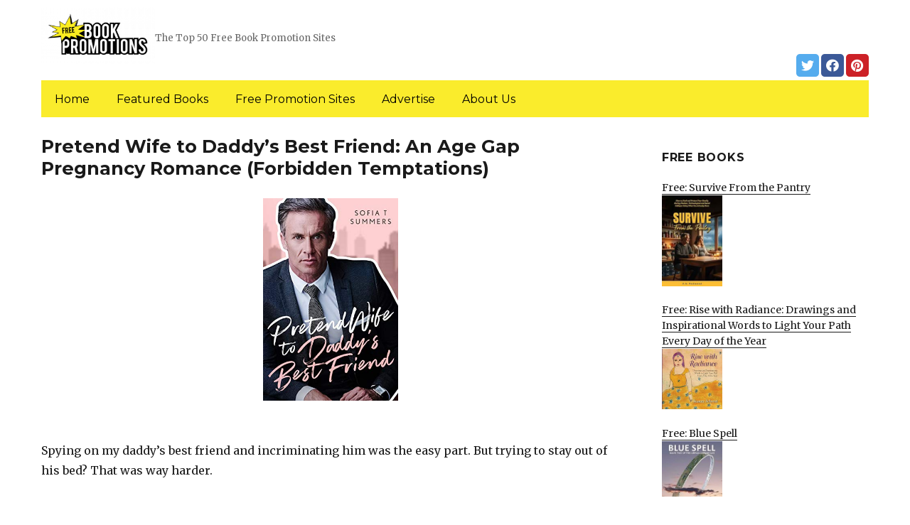

--- FILE ---
content_type: text/html; charset=UTF-8
request_url: https://freebookpromotions.com/2021/06/02/pretend-wife-to-daddys-best-friend-an-age-gap-pregnancy-romance-forbidden-temptations/
body_size: 13678
content:
<!DOCTYPE html>
<html dir="ltr" lang="en-US" prefix="og: https://ogp.me/ns#" class="no-js">
<head>
	<meta charset="UTF-8">
	<meta name="viewport" content="width=device-width, initial-scale=1">
	<link rel="profile" href="https://gmpg.org/xfn/11">
		<link rel="pingback" href="https://freebookpromotions.com/xmlrpc.php">
		<script>(function(html){html.className = html.className.replace(/\bno-js\b/,'js')})(document.documentElement);</script>
<title>Pretend Wife to Daddy’s Best Friend: An Age Gap Pregnancy Romance (Forbidden Temptations) | FreeBookPromotions.com</title>
	<style>img:is([sizes="auto" i], [sizes^="auto," i]) { contain-intrinsic-size: 3000px 1500px }</style>
	
		<!-- All in One SEO 4.8.7 - aioseo.com -->
	<meta name="description" content="Spying on my daddy’s best friend and incriminating him was the easy part. But trying to stay out of his bed? That was way harder. What did I do? I’m totally freaking out. I said yes to sleeping with him. Yes to being his fake wife. And yes to keeping all of that a secret." />
	<meta name="robots" content="max-image-preview:large" />
	<link rel="canonical" href="https://freebookpromotions.com/2021/06/02/pretend-wife-to-daddys-best-friend-an-age-gap-pregnancy-romance-forbidden-temptations/" />
	<meta name="generator" content="All in One SEO (AIOSEO) 4.8.7" />
		<meta property="og:locale" content="en_US" />
		<meta property="og:site_name" content="FreeBookPromotions.com | The Top 50 Free Book Promotion Sites" />
		<meta property="og:type" content="article" />
		<meta property="og:title" content="Pretend Wife to Daddy’s Best Friend: An Age Gap Pregnancy Romance (Forbidden Temptations) | FreeBookPromotions.com" />
		<meta property="og:description" content="Spying on my daddy’s best friend and incriminating him was the easy part. But trying to stay out of his bed? That was way harder. What did I do? I’m totally freaking out. I said yes to sleeping with him. Yes to being his fake wife. And yes to keeping all of that a secret." />
		<meta property="og:url" content="https://freebookpromotions.com/2021/06/02/pretend-wife-to-daddys-best-friend-an-age-gap-pregnancy-romance-forbidden-temptations/" />
		<meta property="og:image" content="https://freebookpromotions.com/wp-content/uploads/sites/6/2019/02/cropped-Free-Book-Promotions-png-1.png" />
		<meta property="og:image:secure_url" content="https://freebookpromotions.com/wp-content/uploads/sites/6/2019/02/cropped-Free-Book-Promotions-png-1.png" />
		<meta property="article:published_time" content="2021-06-02T05:45:00+00:00" />
		<meta property="article:modified_time" content="2021-06-02T05:45:00+00:00" />
		<meta name="twitter:card" content="summary" />
		<meta name="twitter:title" content="Pretend Wife to Daddy’s Best Friend: An Age Gap Pregnancy Romance (Forbidden Temptations) | FreeBookPromotions.com" />
		<meta name="twitter:description" content="Spying on my daddy’s best friend and incriminating him was the easy part. But trying to stay out of his bed? That was way harder. What did I do? I’m totally freaking out. I said yes to sleeping with him. Yes to being his fake wife. And yes to keeping all of that a secret." />
		<meta name="twitter:image" content="https://freebookpromotions.com/wp-content/uploads/sites/6/2019/02/cropped-Free-Book-Promotions-png-1.png" />
		<script type="application/ld+json" class="aioseo-schema">
			{"@context":"https:\/\/schema.org","@graph":[{"@type":"Article","@id":"https:\/\/freebookpromotions.com\/2021\/06\/02\/pretend-wife-to-daddys-best-friend-an-age-gap-pregnancy-romance-forbidden-temptations\/#article","name":"Pretend Wife to Daddy\u2019s Best Friend: An Age Gap Pregnancy Romance (Forbidden Temptations) | FreeBookPromotions.com","headline":"Pretend Wife to Daddy&#8217;s Best Friend: An Age Gap Pregnancy Romance (Forbidden Temptations)","author":{"@id":"https:\/\/freebookpromotions.com\/author\/#author"},"publisher":{"@id":"https:\/\/freebookpromotions.com\/#organization"},"image":{"@type":"ImageObject","url":"https:\/\/freebookpromotions.com\/wp-content\/uploads\/sites\/6\/2021\/06\/1621518553_51Ky9qOvkiL.jpg","width":333,"height":500},"datePublished":"2021-06-02T03:45:00+00:00","dateModified":"2021-06-02T03:45:00+00:00","inLanguage":"en-US","mainEntityOfPage":{"@id":"https:\/\/freebookpromotions.com\/2021\/06\/02\/pretend-wife-to-daddys-best-friend-an-age-gap-pregnancy-romance-forbidden-temptations\/#webpage"},"isPartOf":{"@id":"https:\/\/freebookpromotions.com\/2021\/06\/02\/pretend-wife-to-daddys-best-friend-an-age-gap-pregnancy-romance-forbidden-temptations\/#webpage"},"articleSection":"Romance"},{"@type":"BreadcrumbList","@id":"https:\/\/freebookpromotions.com\/2021\/06\/02\/pretend-wife-to-daddys-best-friend-an-age-gap-pregnancy-romance-forbidden-temptations\/#breadcrumblist","itemListElement":[{"@type":"ListItem","@id":"https:\/\/freebookpromotions.com#listItem","position":1,"name":"Home","item":"https:\/\/freebookpromotions.com","nextItem":{"@type":"ListItem","@id":"https:\/\/freebookpromotions.com\/category\/romance\/#listItem","name":"Romance"}},{"@type":"ListItem","@id":"https:\/\/freebookpromotions.com\/category\/romance\/#listItem","position":2,"name":"Romance","item":"https:\/\/freebookpromotions.com\/category\/romance\/","nextItem":{"@type":"ListItem","@id":"https:\/\/freebookpromotions.com\/2021\/06\/02\/pretend-wife-to-daddys-best-friend-an-age-gap-pregnancy-romance-forbidden-temptations\/#listItem","name":"Pretend Wife to Daddy&#8217;s Best Friend: An Age Gap Pregnancy Romance (Forbidden Temptations)"},"previousItem":{"@type":"ListItem","@id":"https:\/\/freebookpromotions.com#listItem","name":"Home"}},{"@type":"ListItem","@id":"https:\/\/freebookpromotions.com\/2021\/06\/02\/pretend-wife-to-daddys-best-friend-an-age-gap-pregnancy-romance-forbidden-temptations\/#listItem","position":3,"name":"Pretend Wife to Daddy&#8217;s Best Friend: An Age Gap Pregnancy Romance (Forbidden Temptations)","previousItem":{"@type":"ListItem","@id":"https:\/\/freebookpromotions.com\/category\/romance\/#listItem","name":"Romance"}}]},{"@type":"Organization","@id":"https:\/\/freebookpromotions.com\/#organization","name":"FreeBookPromotions.com","description":"The Top 50 Free Book Promotion Sites","url":"https:\/\/freebookpromotions.com\/","logo":{"@type":"ImageObject","url":"https:\/\/freebookpromotions.com\/wp-content\/uploads\/sites\/6\/2019\/02\/cropped-Free-Book-Promotions-png-1.png","@id":"https:\/\/freebookpromotions.com\/2021\/06\/02\/pretend-wife-to-daddys-best-friend-an-age-gap-pregnancy-romance-forbidden-temptations\/#organizationLogo","width":240,"height":118},"image":{"@id":"https:\/\/freebookpromotions.com\/2021\/06\/02\/pretend-wife-to-daddys-best-friend-an-age-gap-pregnancy-romance-forbidden-temptations\/#organizationLogo"}},{"@type":"WebPage","@id":"https:\/\/freebookpromotions.com\/2021\/06\/02\/pretend-wife-to-daddys-best-friend-an-age-gap-pregnancy-romance-forbidden-temptations\/#webpage","url":"https:\/\/freebookpromotions.com\/2021\/06\/02\/pretend-wife-to-daddys-best-friend-an-age-gap-pregnancy-romance-forbidden-temptations\/","name":"Pretend Wife to Daddy\u2019s Best Friend: An Age Gap Pregnancy Romance (Forbidden Temptations) | FreeBookPromotions.com","description":"Spying on my daddy\u2019s best friend and incriminating him was the easy part. But trying to stay out of his bed? That was way harder. What did I do? I\u2019m totally freaking out. I said yes to sleeping with him. Yes to being his fake wife. And yes to keeping all of that a secret.","inLanguage":"en-US","isPartOf":{"@id":"https:\/\/freebookpromotions.com\/#website"},"breadcrumb":{"@id":"https:\/\/freebookpromotions.com\/2021\/06\/02\/pretend-wife-to-daddys-best-friend-an-age-gap-pregnancy-romance-forbidden-temptations\/#breadcrumblist"},"author":{"@id":"https:\/\/freebookpromotions.com\/author\/#author"},"creator":{"@id":"https:\/\/freebookpromotions.com\/author\/#author"},"image":{"@type":"ImageObject","url":"https:\/\/freebookpromotions.com\/wp-content\/uploads\/sites\/6\/2021\/06\/1621518553_51Ky9qOvkiL.jpg","@id":"https:\/\/freebookpromotions.com\/2021\/06\/02\/pretend-wife-to-daddys-best-friend-an-age-gap-pregnancy-romance-forbidden-temptations\/#mainImage","width":333,"height":500},"primaryImageOfPage":{"@id":"https:\/\/freebookpromotions.com\/2021\/06\/02\/pretend-wife-to-daddys-best-friend-an-age-gap-pregnancy-romance-forbidden-temptations\/#mainImage"},"datePublished":"2021-06-02T03:45:00+00:00","dateModified":"2021-06-02T03:45:00+00:00"},{"@type":"WebSite","@id":"https:\/\/freebookpromotions.com\/#website","url":"https:\/\/freebookpromotions.com\/","name":"FreeBookPromotions.com","description":"The Top 50 Free Book Promotion Sites","inLanguage":"en-US","publisher":{"@id":"https:\/\/freebookpromotions.com\/#organization"}}]}
		</script>
		<!-- All in One SEO -->

<link rel='dns-prefetch' href='//freebookpromotions.com' />
<link rel='dns-prefetch' href='//fonts.googleapis.com' />
<link href='https://fonts.gstatic.com' crossorigin rel='preconnect' />
<link rel="alternate" type="application/rss+xml" title="FreeBookPromotions.com &raquo; Feed" href="https://freebookpromotions.com/feed/" />
<link rel="alternate" type="application/rss+xml" title="FreeBookPromotions.com &raquo; Comments Feed" href="https://freebookpromotions.com/comments/feed/" />
<link rel="alternate" type="application/rss+xml" title="FreeBookPromotions.com &raquo; Pretend Wife to Daddy&#8217;s Best Friend: An Age Gap Pregnancy Romance (Forbidden Temptations) Comments Feed" href="https://freebookpromotions.com/2021/06/02/pretend-wife-to-daddys-best-friend-an-age-gap-pregnancy-romance-forbidden-temptations/feed/" />
<script>
window._wpemojiSettings = {"baseUrl":"https:\/\/s.w.org\/images\/core\/emoji\/16.0.1\/72x72\/","ext":".png","svgUrl":"https:\/\/s.w.org\/images\/core\/emoji\/16.0.1\/svg\/","svgExt":".svg","source":{"concatemoji":"https:\/\/freebookpromotions.com\/wp-includes\/js\/wp-emoji-release.min.js?ver=6.8.3"}};
/*! This file is auto-generated */
!function(s,n){var o,i,e;function c(e){try{var t={supportTests:e,timestamp:(new Date).valueOf()};sessionStorage.setItem(o,JSON.stringify(t))}catch(e){}}function p(e,t,n){e.clearRect(0,0,e.canvas.width,e.canvas.height),e.fillText(t,0,0);var t=new Uint32Array(e.getImageData(0,0,e.canvas.width,e.canvas.height).data),a=(e.clearRect(0,0,e.canvas.width,e.canvas.height),e.fillText(n,0,0),new Uint32Array(e.getImageData(0,0,e.canvas.width,e.canvas.height).data));return t.every(function(e,t){return e===a[t]})}function u(e,t){e.clearRect(0,0,e.canvas.width,e.canvas.height),e.fillText(t,0,0);for(var n=e.getImageData(16,16,1,1),a=0;a<n.data.length;a++)if(0!==n.data[a])return!1;return!0}function f(e,t,n,a){switch(t){case"flag":return n(e,"\ud83c\udff3\ufe0f\u200d\u26a7\ufe0f","\ud83c\udff3\ufe0f\u200b\u26a7\ufe0f")?!1:!n(e,"\ud83c\udde8\ud83c\uddf6","\ud83c\udde8\u200b\ud83c\uddf6")&&!n(e,"\ud83c\udff4\udb40\udc67\udb40\udc62\udb40\udc65\udb40\udc6e\udb40\udc67\udb40\udc7f","\ud83c\udff4\u200b\udb40\udc67\u200b\udb40\udc62\u200b\udb40\udc65\u200b\udb40\udc6e\u200b\udb40\udc67\u200b\udb40\udc7f");case"emoji":return!a(e,"\ud83e\udedf")}return!1}function g(e,t,n,a){var r="undefined"!=typeof WorkerGlobalScope&&self instanceof WorkerGlobalScope?new OffscreenCanvas(300,150):s.createElement("canvas"),o=r.getContext("2d",{willReadFrequently:!0}),i=(o.textBaseline="top",o.font="600 32px Arial",{});return e.forEach(function(e){i[e]=t(o,e,n,a)}),i}function t(e){var t=s.createElement("script");t.src=e,t.defer=!0,s.head.appendChild(t)}"undefined"!=typeof Promise&&(o="wpEmojiSettingsSupports",i=["flag","emoji"],n.supports={everything:!0,everythingExceptFlag:!0},e=new Promise(function(e){s.addEventListener("DOMContentLoaded",e,{once:!0})}),new Promise(function(t){var n=function(){try{var e=JSON.parse(sessionStorage.getItem(o));if("object"==typeof e&&"number"==typeof e.timestamp&&(new Date).valueOf()<e.timestamp+604800&&"object"==typeof e.supportTests)return e.supportTests}catch(e){}return null}();if(!n){if("undefined"!=typeof Worker&&"undefined"!=typeof OffscreenCanvas&&"undefined"!=typeof URL&&URL.createObjectURL&&"undefined"!=typeof Blob)try{var e="postMessage("+g.toString()+"("+[JSON.stringify(i),f.toString(),p.toString(),u.toString()].join(",")+"));",a=new Blob([e],{type:"text/javascript"}),r=new Worker(URL.createObjectURL(a),{name:"wpTestEmojiSupports"});return void(r.onmessage=function(e){c(n=e.data),r.terminate(),t(n)})}catch(e){}c(n=g(i,f,p,u))}t(n)}).then(function(e){for(var t in e)n.supports[t]=e[t],n.supports.everything=n.supports.everything&&n.supports[t],"flag"!==t&&(n.supports.everythingExceptFlag=n.supports.everythingExceptFlag&&n.supports[t]);n.supports.everythingExceptFlag=n.supports.everythingExceptFlag&&!n.supports.flag,n.DOMReady=!1,n.readyCallback=function(){n.DOMReady=!0}}).then(function(){return e}).then(function(){var e;n.supports.everything||(n.readyCallback(),(e=n.source||{}).concatemoji?t(e.concatemoji):e.wpemoji&&e.twemoji&&(t(e.twemoji),t(e.wpemoji)))}))}((window,document),window._wpemojiSettings);
</script>
<style id='wp-emoji-styles-inline-css'>

	img.wp-smiley, img.emoji {
		display: inline !important;
		border: none !important;
		box-shadow: none !important;
		height: 1em !important;
		width: 1em !important;
		margin: 0 0.07em !important;
		vertical-align: -0.1em !important;
		background: none !important;
		padding: 0 !important;
	}
</style>
<link rel='stylesheet' id='wp-block-library-css' href='https://freebookpromotions.com/wp-includes/css/dist/block-library/style.min.css?ver=6.8.3' media='all' />
<style id='wp-block-library-theme-inline-css'>
.wp-block-audio :where(figcaption){color:#555;font-size:13px;text-align:center}.is-dark-theme .wp-block-audio :where(figcaption){color:#ffffffa6}.wp-block-audio{margin:0 0 1em}.wp-block-code{border:1px solid #ccc;border-radius:4px;font-family:Menlo,Consolas,monaco,monospace;padding:.8em 1em}.wp-block-embed :where(figcaption){color:#555;font-size:13px;text-align:center}.is-dark-theme .wp-block-embed :where(figcaption){color:#ffffffa6}.wp-block-embed{margin:0 0 1em}.blocks-gallery-caption{color:#555;font-size:13px;text-align:center}.is-dark-theme .blocks-gallery-caption{color:#ffffffa6}:root :where(.wp-block-image figcaption){color:#555;font-size:13px;text-align:center}.is-dark-theme :root :where(.wp-block-image figcaption){color:#ffffffa6}.wp-block-image{margin:0 0 1em}.wp-block-pullquote{border-bottom:4px solid;border-top:4px solid;color:currentColor;margin-bottom:1.75em}.wp-block-pullquote cite,.wp-block-pullquote footer,.wp-block-pullquote__citation{color:currentColor;font-size:.8125em;font-style:normal;text-transform:uppercase}.wp-block-quote{border-left:.25em solid;margin:0 0 1.75em;padding-left:1em}.wp-block-quote cite,.wp-block-quote footer{color:currentColor;font-size:.8125em;font-style:normal;position:relative}.wp-block-quote:where(.has-text-align-right){border-left:none;border-right:.25em solid;padding-left:0;padding-right:1em}.wp-block-quote:where(.has-text-align-center){border:none;padding-left:0}.wp-block-quote.is-large,.wp-block-quote.is-style-large,.wp-block-quote:where(.is-style-plain){border:none}.wp-block-search .wp-block-search__label{font-weight:700}.wp-block-search__button{border:1px solid #ccc;padding:.375em .625em}:where(.wp-block-group.has-background){padding:1.25em 2.375em}.wp-block-separator.has-css-opacity{opacity:.4}.wp-block-separator{border:none;border-bottom:2px solid;margin-left:auto;margin-right:auto}.wp-block-separator.has-alpha-channel-opacity{opacity:1}.wp-block-separator:not(.is-style-wide):not(.is-style-dots){width:100px}.wp-block-separator.has-background:not(.is-style-dots){border-bottom:none;height:1px}.wp-block-separator.has-background:not(.is-style-wide):not(.is-style-dots){height:2px}.wp-block-table{margin:0 0 1em}.wp-block-table td,.wp-block-table th{word-break:normal}.wp-block-table :where(figcaption){color:#555;font-size:13px;text-align:center}.is-dark-theme .wp-block-table :where(figcaption){color:#ffffffa6}.wp-block-video :where(figcaption){color:#555;font-size:13px;text-align:center}.is-dark-theme .wp-block-video :where(figcaption){color:#ffffffa6}.wp-block-video{margin:0 0 1em}:root :where(.wp-block-template-part.has-background){margin-bottom:0;margin-top:0;padding:1.25em 2.375em}
</style>
<style id='classic-theme-styles-inline-css'>
/*! This file is auto-generated */
.wp-block-button__link{color:#fff;background-color:#32373c;border-radius:9999px;box-shadow:none;text-decoration:none;padding:calc(.667em + 2px) calc(1.333em + 2px);font-size:1.125em}.wp-block-file__button{background:#32373c;color:#fff;text-decoration:none}
</style>
<style id='global-styles-inline-css'>
:root{--wp--preset--aspect-ratio--square: 1;--wp--preset--aspect-ratio--4-3: 4/3;--wp--preset--aspect-ratio--3-4: 3/4;--wp--preset--aspect-ratio--3-2: 3/2;--wp--preset--aspect-ratio--2-3: 2/3;--wp--preset--aspect-ratio--16-9: 16/9;--wp--preset--aspect-ratio--9-16: 9/16;--wp--preset--color--black: #000000;--wp--preset--color--cyan-bluish-gray: #abb8c3;--wp--preset--color--white: #fff;--wp--preset--color--pale-pink: #f78da7;--wp--preset--color--vivid-red: #cf2e2e;--wp--preset--color--luminous-vivid-orange: #ff6900;--wp--preset--color--luminous-vivid-amber: #fcb900;--wp--preset--color--light-green-cyan: #7bdcb5;--wp--preset--color--vivid-green-cyan: #00d084;--wp--preset--color--pale-cyan-blue: #8ed1fc;--wp--preset--color--vivid-cyan-blue: #0693e3;--wp--preset--color--vivid-purple: #9b51e0;--wp--preset--color--dark-gray: #1a1a1a;--wp--preset--color--medium-gray: #686868;--wp--preset--color--light-gray: #e5e5e5;--wp--preset--color--blue-gray: #4d545c;--wp--preset--color--bright-blue: #007acc;--wp--preset--color--light-blue: #9adffd;--wp--preset--color--dark-brown: #402b30;--wp--preset--color--medium-brown: #774e24;--wp--preset--color--dark-red: #640c1f;--wp--preset--color--bright-red: #ff675f;--wp--preset--color--yellow: #ffef8e;--wp--preset--gradient--vivid-cyan-blue-to-vivid-purple: linear-gradient(135deg,rgba(6,147,227,1) 0%,rgb(155,81,224) 100%);--wp--preset--gradient--light-green-cyan-to-vivid-green-cyan: linear-gradient(135deg,rgb(122,220,180) 0%,rgb(0,208,130) 100%);--wp--preset--gradient--luminous-vivid-amber-to-luminous-vivid-orange: linear-gradient(135deg,rgba(252,185,0,1) 0%,rgba(255,105,0,1) 100%);--wp--preset--gradient--luminous-vivid-orange-to-vivid-red: linear-gradient(135deg,rgba(255,105,0,1) 0%,rgb(207,46,46) 100%);--wp--preset--gradient--very-light-gray-to-cyan-bluish-gray: linear-gradient(135deg,rgb(238,238,238) 0%,rgb(169,184,195) 100%);--wp--preset--gradient--cool-to-warm-spectrum: linear-gradient(135deg,rgb(74,234,220) 0%,rgb(151,120,209) 20%,rgb(207,42,186) 40%,rgb(238,44,130) 60%,rgb(251,105,98) 80%,rgb(254,248,76) 100%);--wp--preset--gradient--blush-light-purple: linear-gradient(135deg,rgb(255,206,236) 0%,rgb(152,150,240) 100%);--wp--preset--gradient--blush-bordeaux: linear-gradient(135deg,rgb(254,205,165) 0%,rgb(254,45,45) 50%,rgb(107,0,62) 100%);--wp--preset--gradient--luminous-dusk: linear-gradient(135deg,rgb(255,203,112) 0%,rgb(199,81,192) 50%,rgb(65,88,208) 100%);--wp--preset--gradient--pale-ocean: linear-gradient(135deg,rgb(255,245,203) 0%,rgb(182,227,212) 50%,rgb(51,167,181) 100%);--wp--preset--gradient--electric-grass: linear-gradient(135deg,rgb(202,248,128) 0%,rgb(113,206,126) 100%);--wp--preset--gradient--midnight: linear-gradient(135deg,rgb(2,3,129) 0%,rgb(40,116,252) 100%);--wp--preset--font-size--small: 13px;--wp--preset--font-size--medium: 20px;--wp--preset--font-size--large: 36px;--wp--preset--font-size--x-large: 42px;--wp--preset--spacing--20: 0.44rem;--wp--preset--spacing--30: 0.67rem;--wp--preset--spacing--40: 1rem;--wp--preset--spacing--50: 1.5rem;--wp--preset--spacing--60: 2.25rem;--wp--preset--spacing--70: 3.38rem;--wp--preset--spacing--80: 5.06rem;--wp--preset--shadow--natural: 6px 6px 9px rgba(0, 0, 0, 0.2);--wp--preset--shadow--deep: 12px 12px 50px rgba(0, 0, 0, 0.4);--wp--preset--shadow--sharp: 6px 6px 0px rgba(0, 0, 0, 0.2);--wp--preset--shadow--outlined: 6px 6px 0px -3px rgba(255, 255, 255, 1), 6px 6px rgba(0, 0, 0, 1);--wp--preset--shadow--crisp: 6px 6px 0px rgba(0, 0, 0, 1);}:where(.is-layout-flex){gap: 0.5em;}:where(.is-layout-grid){gap: 0.5em;}body .is-layout-flex{display: flex;}.is-layout-flex{flex-wrap: wrap;align-items: center;}.is-layout-flex > :is(*, div){margin: 0;}body .is-layout-grid{display: grid;}.is-layout-grid > :is(*, div){margin: 0;}:where(.wp-block-columns.is-layout-flex){gap: 2em;}:where(.wp-block-columns.is-layout-grid){gap: 2em;}:where(.wp-block-post-template.is-layout-flex){gap: 1.25em;}:where(.wp-block-post-template.is-layout-grid){gap: 1.25em;}.has-black-color{color: var(--wp--preset--color--black) !important;}.has-cyan-bluish-gray-color{color: var(--wp--preset--color--cyan-bluish-gray) !important;}.has-white-color{color: var(--wp--preset--color--white) !important;}.has-pale-pink-color{color: var(--wp--preset--color--pale-pink) !important;}.has-vivid-red-color{color: var(--wp--preset--color--vivid-red) !important;}.has-luminous-vivid-orange-color{color: var(--wp--preset--color--luminous-vivid-orange) !important;}.has-luminous-vivid-amber-color{color: var(--wp--preset--color--luminous-vivid-amber) !important;}.has-light-green-cyan-color{color: var(--wp--preset--color--light-green-cyan) !important;}.has-vivid-green-cyan-color{color: var(--wp--preset--color--vivid-green-cyan) !important;}.has-pale-cyan-blue-color{color: var(--wp--preset--color--pale-cyan-blue) !important;}.has-vivid-cyan-blue-color{color: var(--wp--preset--color--vivid-cyan-blue) !important;}.has-vivid-purple-color{color: var(--wp--preset--color--vivid-purple) !important;}.has-black-background-color{background-color: var(--wp--preset--color--black) !important;}.has-cyan-bluish-gray-background-color{background-color: var(--wp--preset--color--cyan-bluish-gray) !important;}.has-white-background-color{background-color: var(--wp--preset--color--white) !important;}.has-pale-pink-background-color{background-color: var(--wp--preset--color--pale-pink) !important;}.has-vivid-red-background-color{background-color: var(--wp--preset--color--vivid-red) !important;}.has-luminous-vivid-orange-background-color{background-color: var(--wp--preset--color--luminous-vivid-orange) !important;}.has-luminous-vivid-amber-background-color{background-color: var(--wp--preset--color--luminous-vivid-amber) !important;}.has-light-green-cyan-background-color{background-color: var(--wp--preset--color--light-green-cyan) !important;}.has-vivid-green-cyan-background-color{background-color: var(--wp--preset--color--vivid-green-cyan) !important;}.has-pale-cyan-blue-background-color{background-color: var(--wp--preset--color--pale-cyan-blue) !important;}.has-vivid-cyan-blue-background-color{background-color: var(--wp--preset--color--vivid-cyan-blue) !important;}.has-vivid-purple-background-color{background-color: var(--wp--preset--color--vivid-purple) !important;}.has-black-border-color{border-color: var(--wp--preset--color--black) !important;}.has-cyan-bluish-gray-border-color{border-color: var(--wp--preset--color--cyan-bluish-gray) !important;}.has-white-border-color{border-color: var(--wp--preset--color--white) !important;}.has-pale-pink-border-color{border-color: var(--wp--preset--color--pale-pink) !important;}.has-vivid-red-border-color{border-color: var(--wp--preset--color--vivid-red) !important;}.has-luminous-vivid-orange-border-color{border-color: var(--wp--preset--color--luminous-vivid-orange) !important;}.has-luminous-vivid-amber-border-color{border-color: var(--wp--preset--color--luminous-vivid-amber) !important;}.has-light-green-cyan-border-color{border-color: var(--wp--preset--color--light-green-cyan) !important;}.has-vivid-green-cyan-border-color{border-color: var(--wp--preset--color--vivid-green-cyan) !important;}.has-pale-cyan-blue-border-color{border-color: var(--wp--preset--color--pale-cyan-blue) !important;}.has-vivid-cyan-blue-border-color{border-color: var(--wp--preset--color--vivid-cyan-blue) !important;}.has-vivid-purple-border-color{border-color: var(--wp--preset--color--vivid-purple) !important;}.has-vivid-cyan-blue-to-vivid-purple-gradient-background{background: var(--wp--preset--gradient--vivid-cyan-blue-to-vivid-purple) !important;}.has-light-green-cyan-to-vivid-green-cyan-gradient-background{background: var(--wp--preset--gradient--light-green-cyan-to-vivid-green-cyan) !important;}.has-luminous-vivid-amber-to-luminous-vivid-orange-gradient-background{background: var(--wp--preset--gradient--luminous-vivid-amber-to-luminous-vivid-orange) !important;}.has-luminous-vivid-orange-to-vivid-red-gradient-background{background: var(--wp--preset--gradient--luminous-vivid-orange-to-vivid-red) !important;}.has-very-light-gray-to-cyan-bluish-gray-gradient-background{background: var(--wp--preset--gradient--very-light-gray-to-cyan-bluish-gray) !important;}.has-cool-to-warm-spectrum-gradient-background{background: var(--wp--preset--gradient--cool-to-warm-spectrum) !important;}.has-blush-light-purple-gradient-background{background: var(--wp--preset--gradient--blush-light-purple) !important;}.has-blush-bordeaux-gradient-background{background: var(--wp--preset--gradient--blush-bordeaux) !important;}.has-luminous-dusk-gradient-background{background: var(--wp--preset--gradient--luminous-dusk) !important;}.has-pale-ocean-gradient-background{background: var(--wp--preset--gradient--pale-ocean) !important;}.has-electric-grass-gradient-background{background: var(--wp--preset--gradient--electric-grass) !important;}.has-midnight-gradient-background{background: var(--wp--preset--gradient--midnight) !important;}.has-small-font-size{font-size: var(--wp--preset--font-size--small) !important;}.has-medium-font-size{font-size: var(--wp--preset--font-size--medium) !important;}.has-large-font-size{font-size: var(--wp--preset--font-size--large) !important;}.has-x-large-font-size{font-size: var(--wp--preset--font-size--x-large) !important;}
:where(.wp-block-post-template.is-layout-flex){gap: 1.25em;}:where(.wp-block-post-template.is-layout-grid){gap: 1.25em;}
:where(.wp-block-columns.is-layout-flex){gap: 2em;}:where(.wp-block-columns.is-layout-grid){gap: 2em;}
:root :where(.wp-block-pullquote){font-size: 1.5em;line-height: 1.6;}
</style>
<link rel='stylesheet' id='twentysixteen-fonts-css' href='https://fonts.googleapis.com/css?family=Merriweather%3A400%2C700%2C900%2C400italic%2C700italic%2C900italic%7CMontserrat%3A400%2C700%7CInconsolata%3A400&#038;subset=latin%2Clatin-ext&#038;display=fallback' media='all' />
<link rel='stylesheet' id='genericons-css' href='https://freebookpromotions.com/wp-content/themes/twentysixteen/genericons/genericons.css?ver=3.4.1' media='all' />
<link rel='stylesheet' id='twentysixteen-style-css' href='https://freebookpromotions.com/wp-content/themes/twentysixteen-child/style.css?ver=20190507' media='all' />
<link rel='stylesheet' id='twentysixteen-block-style-css' href='https://freebookpromotions.com/wp-content/themes/twentysixteen/css/blocks.css?ver=20190102' media='all' />
<!--[if lt IE 10]>
<link rel='stylesheet' id='twentysixteen-ie-css' href='https://freebookpromotions.com/wp-content/themes/twentysixteen/css/ie.css?ver=20170530' media='all' />
<![endif]-->
<!--[if lt IE 9]>
<link rel='stylesheet' id='twentysixteen-ie8-css' href='https://freebookpromotions.com/wp-content/themes/twentysixteen/css/ie8.css?ver=20170530' media='all' />
<![endif]-->
<!--[if lt IE 8]>
<link rel='stylesheet' id='twentysixteen-ie7-css' href='https://freebookpromotions.com/wp-content/themes/twentysixteen/css/ie7.css?ver=20170530' media='all' />
<![endif]-->
<!--[if lt IE 9]>
<script src="https://freebookpromotions.com/wp-content/themes/twentysixteen/js/html5.js?ver=3.7.3" id="twentysixteen-html5-js"></script>
<![endif]-->
<script src="https://freebookpromotions.com/wp-includes/js/jquery/jquery.min.js?ver=3.7.1" id="jquery-core-js"></script>
<script src="https://freebookpromotions.com/wp-includes/js/jquery/jquery-migrate.min.js?ver=3.4.1" id="jquery-migrate-js"></script>
<link rel="https://api.w.org/" href="https://freebookpromotions.com/wp-json/" /><link rel="alternate" title="JSON" type="application/json" href="https://freebookpromotions.com/wp-json/wp/v2/posts/26021" /><link rel="EditURI" type="application/rsd+xml" title="RSD" href="https://freebookpromotions.com/xmlrpc.php?rsd" />
<meta name="generator" content="WordPress 6.8.3" />
<link rel='shortlink' href='https://freebookpromotions.com/?p=26021' />
<link rel="alternate" title="oEmbed (JSON)" type="application/json+oembed" href="https://freebookpromotions.com/wp-json/oembed/1.0/embed?url=https%3A%2F%2Ffreebookpromotions.com%2F2021%2F06%2F02%2Fpretend-wife-to-daddys-best-friend-an-age-gap-pregnancy-romance-forbidden-temptations%2F" />
<link rel="alternate" title="oEmbed (XML)" type="text/xml+oembed" href="https://freebookpromotions.com/wp-json/oembed/1.0/embed?url=https%3A%2F%2Ffreebookpromotions.com%2F2021%2F06%2F02%2Fpretend-wife-to-daddys-best-friend-an-age-gap-pregnancy-romance-forbidden-temptations%2F&#038;format=xml" />
<meta name="google-site-verification" content="H0JP22nG5iDTCow2FP6AQPA5TgyIDHuK12D7GlZpz9g" />
	<meta name="google-site-verification" content="eWVOqOMDFyfQ9NJUNh8o4vhbanZNGbO0mBb3Lt3_v3I" />

	<style>
	header .site-title{display: none}
	.comments-area, .post-navigation {display: none !important}
		.entry-footer {display: none;}
		.pfeatured img {max-width: 85px}
		.pfeatured a{color:#1a1a1a}
		.widget{border:0px solid white !important;}
		.single .entry-content{min-width: 100%}
		.single .post-thumbnail{display: none}
		.post-thumbnail{float: left}
		.site-header{padding-top: 0px;padding-bottom: 10px}
		body {  background: white;}
		@media screen and (min-width: 61.5625em){
			.page-header{border:0}
			h1.entry-title {font-size:1.6rem !important}
			.entry-content h2, .entry-summary h2, .comment-content h2,h2.entry-title {
    			font-size: 1.3rem;
			}
			.site-main > article {margin-bottom: 30px}
			body:not(.search-results) article:not(.type-page) .entry-content {
			    float: right;
			    width: 80%;
			}
			.post-thumbnail img{max-width: 150px}
			.custom-logo {
			    max-width: 160px;
			}
		.site-content{padding-top:15px}
		.site-branding{display: block;clear: both;margin-bottom: 5px}
		.custom-logo-link {float: left;}
}

	@media screen and (max-width: 500px){
		.post-thumbnail img{max-width: 100px}
		.single .post-thumbnail img{max-width: auto}
	}
	#page{margin:0px !important}
	.site-branding{margin-top:10px;width:100%}
	.site-header-menu {margin:0 !important;width:100%; }
	.site-header-menu .primary-menu{margin:0 0.875em;}
	.site-header-menu .primary-menu li{padding:5px 5px;}
	.wp-block-image img{margin-left:0px !important}
	.page .post-thumbnail{padding-right: 15px}

body:not(.custom-background-image):before {height: 0 !important;}
.widget_the_social_links {margin:0;text-align: right;padding-top:10px}
	</style>
			<!-- Google tag (gtag.js) -->
		<script async src="https://www.googletagmanager.com/gtag/js?id=G-0SHC8M3LGX"></script>
		<script>
		window.dataLayer = window.dataLayer || [];
		function gtag(){dataLayer.push(arguments);}
		gtag('js', new Date());

		gtag('config', 'Array');
		</script>
		<link rel="icon" href="https://freebookpromotions.com/wp-content/uploads/sites/6/2019/02/favicon.png" sizes="32x32" />
<link rel="icon" href="https://freebookpromotions.com/wp-content/uploads/sites/6/2019/02/favicon.png" sizes="192x192" />
<link rel="apple-touch-icon" href="https://freebookpromotions.com/wp-content/uploads/sites/6/2019/02/favicon.png" />
<meta name="msapplication-TileImage" content="https://freebookpromotions.com/wp-content/uploads/sites/6/2019/02/favicon.png" />
		<style id="wp-custom-css">
			.primary-menu a {color:black}
.site-header-menu .primary-menu{background: #faec2c;}

@media (min-width: 61.5625em){	
	.site-description {display: inline-block;margin-top: 37px;}
	}		</style>
		</head>

<body class="wp-singular post-template-default single single-post postid-26021 single-format-standard wp-custom-logo wp-embed-responsive wp-theme-twentysixteen wp-child-theme-twentysixteen-child group-blog">
<div id="page" class="site">
	<div class="site-inner">
		<a class="skip-link screen-reader-text" href="#content">Skip to content</a>

		<header id="masthead" class="site-header" role="banner">
			<div class="site-header-main">
				<div class="site-branding">
					<a href="https://freebookpromotions.com/" class="custom-logo-link" rel="home"><img width="240" height="118" src="https://freebookpromotions.com/wp-content/uploads/sites/6/2019/02/cropped-Free-Book-Promotions-png-1.png" class="custom-logo" alt="FreeBookPromotions.com" decoding="async" /></a>
											<p class="site-title"><a href="https://freebookpromotions.com/" rel="home">FreeBookPromotions.com</a></p>
												<p class="site-description">The Top 50 Free Book Promotion Sites</p>
					          <div id="the_social_links-2" class="widget widget_the_social_links">   

			
					<a
				rel="nofollow" href="https://twitter.com/booksliced"
				class="the-social-links tsl-rounded tsl-32 tsl-default tsl-twitter"
				target="_blank"
				alt="Twitter"
				title="Twitter"
			>
									<i class="fab fa-twitter"></i>
							</a>
		
			
					<a
				rel="nofollow" href="https://www.facebook.com/booksliced/"
				class="the-social-links tsl-rounded tsl-32 tsl-default tsl-facebook"
				target="_blank"
				alt="Facebook"
				title="Facebook"
			>
									<i class="fab fa-facebook"></i>
							</a>
		
			
					<a
				rel="nofollow" href="https://www.pinterest.com/booksliced/"
				class="the-social-links tsl-rounded tsl-32 tsl-default tsl-pinterest"
				target="_blank"
				alt="Pinterest"
				title="Pinterest"
			>
									<i class="fab fa-pinterest"></i>
							</a>
		
	
</div>				</div><!-- .site-branding -->

									<button id="menu-toggle" class="menu-toggle">Menu</button>

					<div id="site-header-menu" class="site-header-menu">
													<nav id="site-navigation" class="main-navigation" role="navigation" aria-label="Primary Menu">
								<div class="menu-topmenu-container"><ul id="menu-topmenu" class="primary-menu"><li id="menu-item-14" class="menu-item menu-item-type-custom menu-item-object-custom menu-item-home menu-item-14"><a href="https://freebookpromotions.com">Home</a></li>
<li id="menu-item-18" class="menu-item menu-item-type-post_type menu-item-object-page menu-item-18"><a href="https://freebookpromotions.com/featured-books/">Featured Books</a></li>
<li id="menu-item-17" class="menu-item menu-item-type-post_type menu-item-object-page menu-item-17"><a href="https://freebookpromotions.com/free-promotion-sites/">Free Promotion Sites</a></li>
<li id="menu-item-16" class="menu-item menu-item-type-post_type menu-item-object-page menu-item-16"><a href="https://freebookpromotions.com/book-promotion/">Advertise</a></li>
<li id="menu-item-15" class="menu-item menu-item-type-post_type menu-item-object-page menu-item-15"><a href="https://freebookpromotions.com/about-us/">About Us</a></li>
</ul></div>							</nav><!-- .main-navigation -->
						
											</div><!-- .site-header-menu -->
							</div><!-- .site-header-main -->

					</header><!-- .site-header -->

		<div id="content" class="site-content">

<div id="primary" class="content-area">
	<main id="main" class="site-main" role="main">
		
<article id="post-26021" class="post-26021 post type-post status-publish format-standard has-post-thumbnail hentry category-romance">
	<header class="entry-header">
		<h1 class="entry-title">Pretend Wife to Daddy&#8217;s Best Friend: An Age Gap Pregnancy Romance (Forbidden Temptations)</h1>	</header><!-- .entry-header -->

	
	
		<div class="post-thumbnail">
			<img width="333" height="500" src="https://freebookpromotions.com/wp-content/uploads/sites/6/2021/06/1621518553_51Ky9qOvkiL.jpg" class="attachment-post-thumbnail size-post-thumbnail wp-post-image" alt="" decoding="async" fetchpriority="high" srcset="https://freebookpromotions.com/wp-content/uploads/sites/6/2021/06/1621518553_51Ky9qOvkiL.jpg 333w, https://freebookpromotions.com/wp-content/uploads/sites/6/2021/06/1621518553_51Ky9qOvkiL-200x300.jpg 200w" sizes="(max-width: 709px) 85vw, (max-width: 909px) 67vw, (max-width: 984px) 60vw, (max-width: 1362px) 62vw, 840px" />	</div><!-- .post-thumbnail -->

	
	<div class="entry-content">
		<p><a rel="nofollow" href="https://www.amazon.com/dp/B09258L851/?tag="><img decoding="async" class="aligncenter wp-image-5256 size-full contproimg" src="https://www.justkindlebooks.com/wp-content/uploads/2021/05/1621518553_51Ky9qOvkiL.jpg" alt="Pretend Wife to Daddy's Best Friend: An Age Gap Pregnancy Romance (Forbidden Temptations)" width="190" height="280" /></a><br />
Spying on my daddy’s best friend and incriminating him was the easy part. But trying to stay out of his bed? That was way harder.</p>
<p>What did I do? I’m totally freaking out. I said yes to<br />
sleeping with him. Yes to being his fake wife. And yes to keeping all of that a secret.</p>
<p>Yes…</p>
<p>Life is a complete mess now.</p>
<p>The whole point of us pretending to be married was for him to get custody of his daughter. He’s an incredible<br />
father. And he’s also used to getting his way. An alpha and a man always in control. I don’t think he<br />
could handle the biggest secret that I’m keeping. Not from the world but from him. A baby. My pregnancy would destroy him, his family, his world.</p>
<p>And therefore, it would also destroy me in the process. <b>$0.99 on Kindle.</b></p>
<p><a rel="nofollow" href="https://www.amazon.com/dp/B09258L851/?tag="><img decoding="async" class="aligncenter wp-image-2731 size-full" src="https://www.justkindlebooks.com/wp-content/uploads/2014/05/buy-button-amazon3.png" alt="amazon buy now" width="219" height="92" /></a></p>
<br><br><br><br><br><br><br>
"Pretend Wife to Daddy&#8217;s Best Friend: An Age Gap Pregnancy Romance (Forbidden Temptations)" by Sofia Summers was first posted on freebookpromotions.com on June 02nd, 2021. Each day we feature new free and discounted Kindle books in the <a href="https://freebookpromotions.com/category/romance/">Romance</a> genre as well as all other genres. 
<br><br>
Authors: if you would like to see you book promoted on freebookpromotions.com, please visit our <a href="https://freebookpromotions.com/book-promotion/">book promotions</a> page.	</div><!-- .entry-content -->

	<footer class="entry-footer">
		<span class="byline"><span class="author vcard"><img alt='' src='https://secure.gravatar.com/avatar/?s=49&#038;d=mm&#038;r=g' srcset='https://secure.gravatar.com/avatar/?s=98&#038;d=mm&#038;r=g 2x' class='avatar avatar-49 photo avatar-default' height='49' width='49' loading='lazy' decoding='async'/><span class="screen-reader-text">Author </span> <a class="url fn n" href="https://freebookpromotions.com/author/"></a></span></span><span class="posted-on"><span class="screen-reader-text">Posted on </span><a href="https://freebookpromotions.com/2021/06/02/pretend-wife-to-daddys-best-friend-an-age-gap-pregnancy-romance-forbidden-temptations/" rel="bookmark"><time class="entry-date published updated" datetime="2021-06-02T03:45:00+00:00">June 2, 2021</time></a></span><span class="cat-links"><span class="screen-reader-text">Categories </span><a href="https://freebookpromotions.com/category/romance/" rel="category tag">Romance</a></span>			</footer><!-- .entry-footer -->
</article><!-- #post-26021 -->

<div id="comments" class="comments-area">

	
	
		<div id="respond" class="comment-respond">
		<h2 id="reply-title" class="comment-reply-title">Leave a Reply <small><a rel="nofollow" id="cancel-comment-reply-link" href="/2021/06/02/pretend-wife-to-daddys-best-friend-an-age-gap-pregnancy-romance-forbidden-temptations/#respond" style="display:none;">Cancel reply</a></small></h2><p class="must-log-in">You must be <a href="https://freebookpromotions.com/wp-login.php?redirect_to=https%3A%2F%2Ffreebookpromotions.com%2F2021%2F06%2F02%2Fpretend-wife-to-daddys-best-friend-an-age-gap-pregnancy-romance-forbidden-temptations%2F">logged in</a> to post a comment.</p>	</div><!-- #respond -->
	
</div><!-- .comments-area -->

	<nav class="navigation post-navigation" aria-label="Posts">
		<h2 class="screen-reader-text">Post navigation</h2>
		<div class="nav-links"><div class="nav-previous"><a href="https://freebookpromotions.com/2021/06/02/how-to-spot-a-liar-a-practical-guide-to-speed-read-people-decipher-body-language-detect-deception-and-get-to-the-truth/" rel="prev"><span class="meta-nav" aria-hidden="true">Previous</span> <span class="screen-reader-text">Previous post:</span> <span class="post-title">How to Spot a Liar: A Practical Guide to Speed Read People, Decipher Body Language, Detect Deception, and Get to The Truth</span></a></div><div class="nav-next"><a href="https://freebookpromotions.com/2021/06/02/free-loving-from-afar-15/" rel="next"><span class="meta-nav" aria-hidden="true">Next</span> <span class="screen-reader-text">Next post:</span> <span class="post-title">Free: Loving From Afar</span></a></div></div>
	</nav>
	</main><!-- .site-main -->

	
</div><!-- .content-area -->


	<aside id="secondary" class="sidebar widget-area" role="complementary">
		<section id="text-2" class="widget widget_text"><h2 class="widget-title">Free Books</h2>			<div class="textwidget"><p style="font-size:14px" class="pfeatured"><a href="https://freebookpromotions.com/2025/12/21/free-survive-from-the-pantry/">Free: Survive From the Pantry<br><img loading="lazy" decoding="async" width="200" height="300" src="https://freebookpromotions.com/wp-content/uploads/sites/6/2025/12/1765910113_81fD79iO4mL._UF350350_QL50_-3-200x300.jpg" class="attachment-medium size-medium wp-post-image" alt="" srcset="https://freebookpromotions.com/wp-content/uploads/sites/6/2025/12/1765910113_81fD79iO4mL._UF350350_QL50_-3-200x300.jpg 200w, https://freebookpromotions.com/wp-content/uploads/sites/6/2025/12/1765910113_81fD79iO4mL._UF350350_QL50_-3.jpg 233w" sizes="auto, (max-width: 200px) 85vw, 200px" /></a></p><p style="font-size:14px" class="pfeatured"><a href="https://freebookpromotions.com/2025/12/19/free-rise-with-radiance-drawings-and-inspirational-words-to-light-your-path-every-day-of-the-year/">Free: Rise with Radiance: Drawings and Inspirational Words to Light Your Path Every Day of the Year<br><img loading="lazy" decoding="async" width="300" height="300" src="https://freebookpromotions.com/wp-content/uploads/sites/6/2025/12/1765515471_71MlJaTRjxL._AC_UF350350_QL50_-3-300x300.jpg" class="attachment-medium size-medium wp-post-image" alt="" srcset="https://freebookpromotions.com/wp-content/uploads/sites/6/2025/12/1765515471_71MlJaTRjxL._AC_UF350350_QL50_-3-300x300.jpg 300w, https://freebookpromotions.com/wp-content/uploads/sites/6/2025/12/1765515471_71MlJaTRjxL._AC_UF350350_QL50_-3-150x150.jpg 150w, https://freebookpromotions.com/wp-content/uploads/sites/6/2025/12/1765515471_71MlJaTRjxL._AC_UF350350_QL50_-3.jpg 350w" sizes="auto, (max-width: 300px) 85vw, 300px" /></a></p><p style="font-size:14px" class="pfeatured"><a href="https://freebookpromotions.com/2025/12/19/free-blue-spell/">Free: Blue Spell<br><img loading="lazy" decoding="async" width="188" height="300" src="https://freebookpromotions.com/wp-content/uploads/sites/6/2025/12/1764289558_81ZQVeuMOkL._UF350350_QL50_-188x300.jpg" class="attachment-medium size-medium wp-post-image" alt="" srcset="https://freebookpromotions.com/wp-content/uploads/sites/6/2025/12/1764289558_81ZQVeuMOkL._UF350350_QL50_-188x300.jpg 188w, https://freebookpromotions.com/wp-content/uploads/sites/6/2025/12/1764289558_81ZQVeuMOkL._UF350350_QL50_.jpg 219w" sizes="auto, (max-width: 188px) 85vw, 188px" /></a></p><p style="font-size:14px" class="pfeatured"><a href="https://freebookpromotions.com/2025/12/19/free-presents-for-raymond/">Free: Presents for Raymond<br><img loading="lazy" decoding="async" width="188" height="300" src="https://freebookpromotions.com/wp-content/uploads/sites/6/2025/12/1765791815_71VpsvvfopL._UF350350_QL50_-2-188x300.jpg" class="attachment-medium size-medium wp-post-image" alt="" srcset="https://freebookpromotions.com/wp-content/uploads/sites/6/2025/12/1765791815_71VpsvvfopL._UF350350_QL50_-2-188x300.jpg 188w, https://freebookpromotions.com/wp-content/uploads/sites/6/2025/12/1765791815_71VpsvvfopL._UF350350_QL50_-2.jpg 219w" sizes="auto, (max-width: 188px) 85vw, 188px" /></a></p><p style="font-size:14px" class="pfeatured"><a href="https://freebookpromotions.com/2025/12/19/the-new-puppy-the-big-red-monster-the-danger-bird-the-adventure-pups-book-2/">Free: THE NEW PUPPY, THE BIG RED MONSTER, &amp; THE DANGER BIRD: The Adventure Pups Book #2<br><img loading="lazy" decoding="async" width="189" height="300" src="https://freebookpromotions.com/wp-content/uploads/sites/6/2025/12/1763820660_81AfLR2KujL._UF350350_QL50_-1-189x300.jpg" class="attachment-medium size-medium wp-post-image" alt="" srcset="https://freebookpromotions.com/wp-content/uploads/sites/6/2025/12/1763820660_81AfLR2KujL._UF350350_QL50_-1-189x300.jpg 189w, https://freebookpromotions.com/wp-content/uploads/sites/6/2025/12/1763820660_81AfLR2KujL._UF350350_QL50_-1.jpg 220w" sizes="auto, (max-width: 189px) 85vw, 189px" /></a></p><p style="font-size:14px" class="pfeatured"><a href="https://freebookpromotions.com/2025/12/18/free-fun-with-cindy/">Free: Fun with Cindy<br><img loading="lazy" decoding="async" width="188" height="300" src="https://freebookpromotions.com/wp-content/uploads/sites/6/2025/12/1765397973_71OOQt1OaiL._UF350350_QL50_-1-188x300.jpg" class="attachment-medium size-medium wp-post-image" alt="" srcset="https://freebookpromotions.com/wp-content/uploads/sites/6/2025/12/1765397973_71OOQt1OaiL._UF350350_QL50_-1-188x300.jpg 188w, https://freebookpromotions.com/wp-content/uploads/sites/6/2025/12/1765397973_71OOQt1OaiL._UF350350_QL50_-1.jpg 219w" sizes="auto, (max-width: 188px) 85vw, 188px" /></a></p><p style="font-size:14px" class="pfeatured"><a href="https://freebookpromotions.com/2025/12/16/free-the-one-story-beneath-all-religions-how-the-worlds-traditions-remember-the-same-pattern-of-life/">Free: The One Story Beneath All Religions: How the World’s Traditions Remember the Same Pattern of Life<br><img loading="lazy" decoding="async" width="189" height="300" src="https://freebookpromotions.com/wp-content/uploads/sites/6/2025/12/1764713677_81-JigBwFWL._UF350350_QL50_-1-189x300.jpg" class="attachment-medium size-medium wp-post-image" alt="" srcset="https://freebookpromotions.com/wp-content/uploads/sites/6/2025/12/1764713677_81-JigBwFWL._UF350350_QL50_-1-189x300.jpg 189w, https://freebookpromotions.com/wp-content/uploads/sites/6/2025/12/1764713677_81-JigBwFWL._UF350350_QL50_-1.jpg 220w" sizes="auto, (max-width: 189px) 85vw, 189px" /></a></p><p style="font-size:14px" class="pfeatured"><a href="https://freebookpromotions.com/2025/12/16/free-unlocking-confidence-a-guide-to-overcoming-shyness-and-social-anxiety-as-an-adult/">Free: Unlocking Confidence: A Guide to Overcoming Shyness and Social Anxiety as an Adult<br><img loading="lazy" decoding="async" width="200" height="300" src="https://freebookpromotions.com/wp-content/uploads/sites/6/2025/12/1765453476_61TOMEbnuzL._AC_UF350350_QL50_-2-200x300.jpg" class="attachment-medium size-medium wp-post-image" alt="" srcset="https://freebookpromotions.com/wp-content/uploads/sites/6/2025/12/1765453476_61TOMEbnuzL._AC_UF350350_QL50_-2-200x300.jpg 200w, https://freebookpromotions.com/wp-content/uploads/sites/6/2025/12/1765453476_61TOMEbnuzL._AC_UF350350_QL50_-2.jpg 233w" sizes="auto, (max-width: 200px) 85vw, 200px" /></a></p><p style="font-size:14px" class="pfeatured"><a href="https://freebookpromotions.com/2025/12/16/free-life-on-clearance-stop-selling-yourself-short-discover-your-true-worth/">Free: Life on Clearance: Stop Selling Yourself Short. Discover Your True Worth.<br><img loading="lazy" decoding="async" width="200" height="300" src="https://freebookpromotions.com/wp-content/uploads/sites/6/2025/12/1765521361_71EwjkE733L._UF350350_QL50_-1-200x300.jpg" class="attachment-medium size-medium wp-post-image" alt="" srcset="https://freebookpromotions.com/wp-content/uploads/sites/6/2025/12/1765521361_71EwjkE733L._UF350350_QL50_-1-200x300.jpg 200w, https://freebookpromotions.com/wp-content/uploads/sites/6/2025/12/1765521361_71EwjkE733L._UF350350_QL50_-1.jpg 233w" sizes="auto, (max-width: 200px) 85vw, 200px" /></a></p><p style="font-size:14px" class="pfeatured"><a href="https://freebookpromotions.com/2025/12/16/free-finding-hidden-mold-your-diy-guide-to-a-healthier-safer-home/">Free: Finding Hidden Mold: Your DIY Guide to a Healthier, Safer Home<br><img loading="lazy" decoding="async" width="200" height="300" src="https://freebookpromotions.com/wp-content/uploads/sites/6/2025/12/1765877490_91yGRTrewOL._UF350350_QL50_-1-200x300.jpg" class="attachment-medium size-medium wp-post-image" alt="" srcset="https://freebookpromotions.com/wp-content/uploads/sites/6/2025/12/1765877490_91yGRTrewOL._UF350350_QL50_-1-200x300.jpg 200w, https://freebookpromotions.com/wp-content/uploads/sites/6/2025/12/1765877490_91yGRTrewOL._UF350350_QL50_-1.jpg 233w" sizes="auto, (max-width: 200px) 85vw, 200px" /></a></p><p style="font-size:14px" class="pfeatured"><a href="https://freebookpromotions.com/2025/12/16/free-the-hillbilly-dictionary/">Free: THE HILLBILLY DICTIONARY<br><img loading="lazy" decoding="async" width="189" height="300" src="https://freebookpromotions.com/wp-content/uploads/sites/6/2025/12/1763439374_71oCR4njKoL._UF350350_QL50_-189x300.jpg" class="attachment-medium size-medium wp-post-image" alt="" srcset="https://freebookpromotions.com/wp-content/uploads/sites/6/2025/12/1763439374_71oCR4njKoL._UF350350_QL50_-189x300.jpg 189w, https://freebookpromotions.com/wp-content/uploads/sites/6/2025/12/1763439374_71oCR4njKoL._UF350350_QL50_.jpg 220w" sizes="auto, (max-width: 189px) 85vw, 189px" /></a></p><p style="font-size:14px" class="pfeatured"><a href="https://freebookpromotions.com/2025/12/16/free-the-pearl-lottery/">Free: The Pearl Lottery<br><img loading="lazy" decoding="async" width="188" height="300" src="https://freebookpromotions.com/wp-content/uploads/sites/6/2025/12/1765738458_81cAucsuqvL._UF350350_QL50_-2-188x300.jpg" class="attachment-medium size-medium wp-post-image" alt="" srcset="https://freebookpromotions.com/wp-content/uploads/sites/6/2025/12/1765738458_81cAucsuqvL._UF350350_QL50_-2-188x300.jpg 188w, https://freebookpromotions.com/wp-content/uploads/sites/6/2025/12/1765738458_81cAucsuqvL._UF350350_QL50_-2.jpg 219w" sizes="auto, (max-width: 188px) 85vw, 188px" /></a></p><p style="font-size:14px" class="pfeatured"><a href="https://freebookpromotions.com/2025/12/15/free-nutritional-essentials-a-carnivore-diet-blueprint-for-women-over-40/">Free: Nutritional Essentials: A Carnivore Diet Blueprint for Women Over 40<br><img loading="lazy" decoding="async" width="200" height="300" src="https://freebookpromotions.com/wp-content/uploads/sites/6/2025/12/1765437074_71UrcK3gk6L._UF350350_QL50_-2-200x300.jpg" class="attachment-medium size-medium wp-post-image" alt="" srcset="https://freebookpromotions.com/wp-content/uploads/sites/6/2025/12/1765437074_71UrcK3gk6L._UF350350_QL50_-2-200x300.jpg 200w, https://freebookpromotions.com/wp-content/uploads/sites/6/2025/12/1765437074_71UrcK3gk6L._UF350350_QL50_-2.jpg 233w" sizes="auto, (max-width: 200px) 85vw, 200px" /></a></p><p style="font-size:14px" class="pfeatured"><a href="https://freebookpromotions.com/2025/12/14/free-dr-paul-dettloffs-complete-guide-to-raising-animals-organically/">Free: Dr. Paul Dettloff’s Complete Guide to Raising Animals Organically<br><img loading="lazy" decoding="async" width="188" height="300" src="https://freebookpromotions.com/wp-content/uploads/sites/6/2025/12/1765434614_91y9eLFAcxL._UF350350_QL50_-1-188x300.jpg" class="attachment-medium size-medium wp-post-image" alt="" srcset="https://freebookpromotions.com/wp-content/uploads/sites/6/2025/12/1765434614_91y9eLFAcxL._UF350350_QL50_-1-188x300.jpg 188w, https://freebookpromotions.com/wp-content/uploads/sites/6/2025/12/1765434614_91y9eLFAcxL._UF350350_QL50_-1.jpg 219w" sizes="auto, (max-width: 188px) 85vw, 188px" /></a></p><p style="font-size:14px" class="pfeatured"><a href="https://freebookpromotions.com/2025/12/14/free-the-farm-as-ecosystem-tapping-natures-reservoir-biology-geology-diversity/">Free: The Farm as Ecosystem: Tapping Nature&#8217;s Reservoir ? Biology, Geology, Diversity<br><img loading="lazy" decoding="async" width="207" height="300" src="https://freebookpromotions.com/wp-content/uploads/sites/6/2025/12/1765435002_61Wa3VsGEZL._UF350350_QL50_-1-207x300.jpg" class="attachment-medium size-medium wp-post-image" alt="" srcset="https://freebookpromotions.com/wp-content/uploads/sites/6/2025/12/1765435002_61Wa3VsGEZL._UF350350_QL50_-1-207x300.jpg 207w, https://freebookpromotions.com/wp-content/uploads/sites/6/2025/12/1765435002_61Wa3VsGEZL._UF350350_QL50_-1.jpg 242w" sizes="auto, (max-width: 207px) 85vw, 207px" /></a></p><p style="font-size:14px" class="pfeatured"><a href="https://freebookpromotions.com/2025/12/11/free-rock-crush-and-roll-a-friends-to-lovers-romantic-comedy/">Free: Rock Crush and Roll: A friends-to-lovers romantic comedy<br><img loading="lazy" decoding="async" width="195" height="300" src="https://freebookpromotions.com/wp-content/uploads/sites/6/2025/12/1763735721_71b7LOPeqGL._UF350350_QL50_-195x300.jpg" class="attachment-medium size-medium wp-post-image" alt="" srcset="https://freebookpromotions.com/wp-content/uploads/sites/6/2025/12/1763735721_71b7LOPeqGL._UF350350_QL50_-195x300.jpg 195w, https://freebookpromotions.com/wp-content/uploads/sites/6/2025/12/1763735721_71b7LOPeqGL._UF350350_QL50_.jpg 228w" sizes="auto, (max-width: 195px) 85vw, 195px" /></a></p><p style="font-size:14px" class="pfeatured"><a href="https://freebookpromotions.com/2025/12/10/free-daughter-of-the-drunk-at-the-bar/">Free: Daughter of the Drunk at the Bar<br><img loading="lazy" decoding="async" width="200" height="300" src="https://freebookpromotions.com/wp-content/uploads/sites/6/2025/12/1765128672_41reOzfsz0L._UF350350_QL50_-2-200x300.jpg" class="attachment-medium size-medium wp-post-image" alt="" srcset="https://freebookpromotions.com/wp-content/uploads/sites/6/2025/12/1765128672_41reOzfsz0L._UF350350_QL50_-2-200x300.jpg 200w, https://freebookpromotions.com/wp-content/uploads/sites/6/2025/12/1765128672_41reOzfsz0L._UF350350_QL50_-2.jpg 233w" sizes="auto, (max-width: 200px) 85vw, 200px" /></a></p><p style="font-size:14px" class="pfeatured"><a href="https://freebookpromotions.com/2025/12/09/free-the-crucial-need-for-ai-in-education/">Free: The Crucial Need for AI in Education<br><img loading="lazy" decoding="async" width="200" height="300" src="https://freebookpromotions.com/wp-content/uploads/sites/6/2025/12/1765021099_81k2j5B2O9L._UF350350_QL50_-2-200x300.jpg" class="attachment-medium size-medium wp-post-image" alt="" srcset="https://freebookpromotions.com/wp-content/uploads/sites/6/2025/12/1765021099_81k2j5B2O9L._UF350350_QL50_-2-200x300.jpg 200w, https://freebookpromotions.com/wp-content/uploads/sites/6/2025/12/1765021099_81k2j5B2O9L._UF350350_QL50_-2.jpg 233w" sizes="auto, (max-width: 200px) 85vw, 200px" /></a></p><p style="font-size:14px" class="pfeatured"><a href="https://freebookpromotions.com/2025/12/08/free-moon-rocks-to-power-stocks/">Free: Moon Rocks to Power Stocks<br><img loading="lazy" decoding="async" width="200" height="300" src="https://freebookpromotions.com/wp-content/uploads/sites/6/2025/12/1764978090_71ZJAJM8sGL._UF350350_QL50_-2-200x300.jpg" class="attachment-medium size-medium wp-post-image" alt="" srcset="https://freebookpromotions.com/wp-content/uploads/sites/6/2025/12/1764978090_71ZJAJM8sGL._UF350350_QL50_-2-200x300.jpg 200w, https://freebookpromotions.com/wp-content/uploads/sites/6/2025/12/1764978090_71ZJAJM8sGL._UF350350_QL50_-2.jpg 233w" sizes="auto, (max-width: 200px) 85vw, 200px" /></a></p><p style="font-size:14px" class="pfeatured"><a href="https://freebookpromotions.com/2025/12/06/leftover-girl/">Free: Leftover Girl<br><img loading="lazy" decoding="async" width="300" height="245" src="https://freebookpromotions.com/wp-content/uploads/sites/6/2025/12/Leftover-Girl-1-300x245.jpg" class="attachment-medium size-medium wp-post-image" alt="" srcset="https://freebookpromotions.com/wp-content/uploads/sites/6/2025/12/Leftover-Girl-1-300x245.jpg 300w, https://freebookpromotions.com/wp-content/uploads/sites/6/2025/12/Leftover-Girl-1.jpg 367w" sizes="auto, (max-width: 300px) 85vw, 300px" /></a></p><p style="font-size:14px" class="pfeatured"><a href="https://freebookpromotions.com/2025/12/06/free-the-quest-for-freedom-the-conquest-trilogy-book-1/">Free: The Quest For Freedom (The Conquest Trilogy Book 1)<br><img loading="lazy" decoding="async" width="200" height="300" src="https://freebookpromotions.com/wp-content/uploads/sites/6/2025/12/1764772696_81E0nqEyyQL._UF350350_QL50_-2-200x300.jpg" class="attachment-medium size-medium wp-post-image" alt="" srcset="https://freebookpromotions.com/wp-content/uploads/sites/6/2025/12/1764772696_81E0nqEyyQL._UF350350_QL50_-2-200x300.jpg 200w, https://freebookpromotions.com/wp-content/uploads/sites/6/2025/12/1764772696_81E0nqEyyQL._UF350350_QL50_-2.jpg 233w" sizes="auto, (max-width: 200px) 85vw, 200px" /></a></p><p style="font-size:14px" class="pfeatured"><a href="https://freebookpromotions.com/2025/12/06/free-chaos-theory-love-practice-a-sweet-opposites-attract-slow-burn-found-family-sapphic-romance/">Free: Chaos Theory, Love Practice: A Sweet Opposites Attract Slow-Burn Found Family Sapphic Romance<br><img loading="lazy" decoding="async" width="190" height="300" src="https://freebookpromotions.com/wp-content/uploads/sites/6/2025/12/1764603137_81HamVT8cFL._UF350350_QL50_-2-190x300.jpg" class="attachment-medium size-medium wp-post-image" alt="" srcset="https://freebookpromotions.com/wp-content/uploads/sites/6/2025/12/1764603137_81HamVT8cFL._UF350350_QL50_-2-190x300.jpg 190w, https://freebookpromotions.com/wp-content/uploads/sites/6/2025/12/1764603137_81HamVT8cFL._UF350350_QL50_-2.jpg 222w" sizes="auto, (max-width: 190px) 85vw, 190px" /></a></p><p style="font-size:14px" class="pfeatured"><a href="https://freebookpromotions.com/2025/12/05/free-karina-one-womans-journey-from-fear-to-freedom/">Free: Karina: One Woman&#8217;s Journey from Fear to Freedom<br><img loading="lazy" decoding="async" width="200" height="300" src="https://freebookpromotions.com/wp-content/uploads/sites/6/2025/12/Karina-1-200x300.jpg" class="attachment-medium size-medium wp-post-image" alt="" srcset="https://freebookpromotions.com/wp-content/uploads/sites/6/2025/12/Karina-1-200x300.jpg 200w, https://freebookpromotions.com/wp-content/uploads/sites/6/2025/12/Karina-1.jpg 348w" sizes="auto, (max-width: 200px) 85vw, 200px" /></a></p><p style="font-size:14px" class="pfeatured"><a href="https://freebookpromotions.com/2025/12/05/free-the-show-must-go-on/">Free: The Show Must Go On<br><img loading="lazy" decoding="async" width="200" height="300" src="https://freebookpromotions.com/wp-content/uploads/sites/6/2025/12/1763840540_818uwAzin6L._UF350350_QL50_-2-200x300.jpg" class="attachment-medium size-medium wp-post-image" alt="" srcset="https://freebookpromotions.com/wp-content/uploads/sites/6/2025/12/1763840540_818uwAzin6L._UF350350_QL50_-2-200x300.jpg 200w, https://freebookpromotions.com/wp-content/uploads/sites/6/2025/12/1763840540_818uwAzin6L._UF350350_QL50_-2.jpg 233w" sizes="auto, (max-width: 200px) 85vw, 200px" /></a></p><p style="font-size:14px" class="pfeatured"><a href="https://freebookpromotions.com/2025/12/05/free-dashing-mr-snow/">Free: Dashing Mr. Snow<br><img loading="lazy" decoding="async" width="201" height="300" src="https://freebookpromotions.com/wp-content/uploads/sites/6/2025/12/1764040937_91ImjQ0-b4L._UF350350_QL50_-201x300.jpg" class="attachment-medium size-medium wp-post-image" alt="" srcset="https://freebookpromotions.com/wp-content/uploads/sites/6/2025/12/1764040937_91ImjQ0-b4L._UF350350_QL50_-201x300.jpg 201w, https://freebookpromotions.com/wp-content/uploads/sites/6/2025/12/1764040937_91ImjQ0-b4L._UF350350_QL50_.jpg 234w" sizes="auto, (max-width: 201px) 85vw, 201px" /></a></p><p style="font-size:14px" class="pfeatured"><a href="https://freebookpromotions.com/2025/12/04/free-its-a-jubilee-year-keep-hope-alive/">Free: It&#8217;s A Jubilee Year!  Keep Hope Alive<br><img loading="lazy" decoding="async" width="296" height="300" src="https://freebookpromotions.com/wp-content/uploads/sites/6/2025/12/1764558488_71gAdGRea-L._UF350350_QL50_-2-296x300.jpg" class="attachment-medium size-medium wp-post-image" alt="" srcset="https://freebookpromotions.com/wp-content/uploads/sites/6/2025/12/1764558488_71gAdGRea-L._UF350350_QL50_-2-296x300.jpg 296w, https://freebookpromotions.com/wp-content/uploads/sites/6/2025/12/1764558488_71gAdGRea-L._UF350350_QL50_-2.jpg 345w" sizes="auto, (max-width: 296px) 85vw, 296px" /></a></p><p style="font-size:14px" class="pfeatured"><a href="https://freebookpromotions.com/2025/12/04/free-loves-games/">Free: Love&#8217;s Games<br><img loading="lazy" decoding="async" width="195" height="300" src="https://freebookpromotions.com/wp-content/uploads/sites/6/2025/12/1761153588_81Q78I-DdL._UF350350_QL50_-195x300.jpg" class="attachment-medium size-medium wp-post-image" alt="" srcset="https://freebookpromotions.com/wp-content/uploads/sites/6/2025/12/1761153588_81Q78I-DdL._UF350350_QL50_-195x300.jpg 195w, https://freebookpromotions.com/wp-content/uploads/sites/6/2025/12/1761153588_81Q78I-DdL._UF350350_QL50_.jpg 227w" sizes="auto, (max-width: 195px) 85vw, 195px" /></a></p><p style="font-size:14px" class="pfeatured"><a href="https://freebookpromotions.com/2025/12/04/free-the-strangest-mammals-in-the-world-the-strangest-animals-book-5/">Free: THE STRANGEST MAMMALS IN THE WORLD: The Strangest Animals Book 5<br><img loading="lazy" decoding="async" width="189" height="300" src="https://freebookpromotions.com/wp-content/uploads/sites/6/2025/12/1762959529_716aazHGjAL._UF350350_QL50_-189x300.jpg" class="attachment-medium size-medium wp-post-image" alt="" srcset="https://freebookpromotions.com/wp-content/uploads/sites/6/2025/12/1762959529_716aazHGjAL._UF350350_QL50_-189x300.jpg 189w, https://freebookpromotions.com/wp-content/uploads/sites/6/2025/12/1762959529_716aazHGjAL._UF350350_QL50_.jpg 220w" sizes="auto, (max-width: 189px) 85vw, 189px" /></a></p><p style="font-size:14px" class="pfeatured"><a href="https://freebookpromotions.com/2025/12/03/free-prison-doctor-avenger-of-blood/">Free: Prison Doctor: Avenger of Blood<br></a></p><p style="font-size:14px" class="pfeatured"><a href="https://freebookpromotions.com/2025/12/03/free-warleigh-hall-press-jane-austen-series-book-collection/">Free: Warleigh Hall Press Jane Austen Series: Book Collection<br><img loading="lazy" decoding="async" width="249" height="300" src="https://freebookpromotions.com/wp-content/uploads/sites/6/2025/12/1764428851_616aMOHRBL._UF350350_QL50_-1-249x300.jpg" class="attachment-medium size-medium wp-post-image" alt="" srcset="https://freebookpromotions.com/wp-content/uploads/sites/6/2025/12/1764428851_616aMOHRBL._UF350350_QL50_-1-249x300.jpg 249w, https://freebookpromotions.com/wp-content/uploads/sites/6/2025/12/1764428851_616aMOHRBL._UF350350_QL50_-1.jpg 291w" sizes="auto, (max-width: 249px) 85vw, 249px" /></a></p>
</div>
		</section>	</aside><!-- .sidebar .widget-area -->

		</div><!-- .site-content -->

		<footer id="colophon" class="site-footer" role="contentinfo">
							<nav class="main-navigation" role="navigation" aria-label="Footer Primary Menu">
					<div class="menu-topmenu-container"><ul id="menu-topmenu-1" class="primary-menu"><li class="menu-item menu-item-type-custom menu-item-object-custom menu-item-home menu-item-14"><a href="https://freebookpromotions.com">Home</a></li>
<li class="menu-item menu-item-type-post_type menu-item-object-page menu-item-18"><a href="https://freebookpromotions.com/featured-books/">Featured Books</a></li>
<li class="menu-item menu-item-type-post_type menu-item-object-page menu-item-17"><a href="https://freebookpromotions.com/free-promotion-sites/">Free Promotion Sites</a></li>
<li class="menu-item menu-item-type-post_type menu-item-object-page menu-item-16"><a href="https://freebookpromotions.com/book-promotion/">Advertise</a></li>
<li class="menu-item menu-item-type-post_type menu-item-object-page menu-item-15"><a href="https://freebookpromotions.com/about-us/">About Us</a></li>
</ul></div>				</nav><!-- .main-navigation -->
			
			
			<div class="site-info" style="width:100%">
								<span class="site-title">
          <a href="https://freebookpromotions.com/" rel="home">FreeBookPromotions.com</a> </span> 2025.
        <div class="main-navigation" style="display:block;float: right;">
        <div class="menu-secondmenu-container"><ul id="menu-secondmenu" class="primary-menu"><li id="menu-item-19" class="menu-item menu-item-type-post_type menu-item-object-page menu-item-19"><a href="https://freebookpromotions.com/contact-us/">Contact Us</a></li>
<li id="menu-item-20" class="menu-item menu-item-type-post_type menu-item-object-page menu-item-20"><a href="https://freebookpromotions.com/privacy/">Privacy Policy</a></li>
</ul></div>       </div>

			</div><!-- .site-info -->
		</footer><!-- .site-footer -->
	</div><!-- .site-inner -->
</div><!-- .site -->

<script type="speculationrules">
{"prefetch":[{"source":"document","where":{"and":[{"href_matches":"\/*"},{"not":{"href_matches":["\/wp-*.php","\/wp-admin\/*","\/wp-content\/uploads\/sites\/6\/*","\/wp-content\/*","\/wp-content\/plugins\/*","\/wp-content\/themes\/twentysixteen-child\/*","\/wp-content\/themes\/twentysixteen\/*","\/*\\?(.+)"]}},{"not":{"selector_matches":"a[rel~=\"nofollow\"]"}},{"not":{"selector_matches":".no-prefetch, .no-prefetch a"}}]},"eagerness":"conservative"}]}
</script>
<link rel='stylesheet' id='font-awesome-css' href='https://freebookpromotions.com/wp-content/plugins/the-social-links/assets/css/fontawesome.min.css?ver=2.0.5' media='all' />
<link rel='stylesheet' id='font-awesome-brands-css' href='https://freebookpromotions.com/wp-content/plugins/the-social-links/assets/css/brands.min.css?ver=2.0.5' media='all' />
<link rel='stylesheet' id='font-awesome-solid-css' href='https://freebookpromotions.com/wp-content/plugins/the-social-links/assets/css/solid.min.css?ver=2.0.5' media='all' />
<link rel='stylesheet' id='the-social-links-css' href='https://freebookpromotions.com/wp-content/plugins/the-social-links/assets/css/style.css?ver=2.0.5' media='all' />
<script src="https://freebookpromotions.com/wp-content/themes/twentysixteen/js/skip-link-focus-fix.js?ver=20170530" id="twentysixteen-skip-link-focus-fix-js"></script>
<script src="https://freebookpromotions.com/wp-includes/js/comment-reply.min.js?ver=6.8.3" id="comment-reply-js" async data-wp-strategy="async"></script>
<script id="twentysixteen-script-js-extra">
var screenReaderText = {"expand":"expand child menu","collapse":"collapse child menu"};
</script>
<script src="https://freebookpromotions.com/wp-content/themes/twentysixteen/js/functions.js?ver=20181217" id="twentysixteen-script-js"></script>
<script defer src="https://static.cloudflareinsights.com/beacon.min.js/vcd15cbe7772f49c399c6a5babf22c1241717689176015" integrity="sha512-ZpsOmlRQV6y907TI0dKBHq9Md29nnaEIPlkf84rnaERnq6zvWvPUqr2ft8M1aS28oN72PdrCzSjY4U6VaAw1EQ==" data-cf-beacon='{"version":"2024.11.0","token":"88438428c46a4cd3ab80782912fb3308","r":1,"server_timing":{"name":{"cfCacheStatus":true,"cfEdge":true,"cfExtPri":true,"cfL4":true,"cfOrigin":true,"cfSpeedBrain":true},"location_startswith":null}}' crossorigin="anonymous"></script>
</body>
</html>
